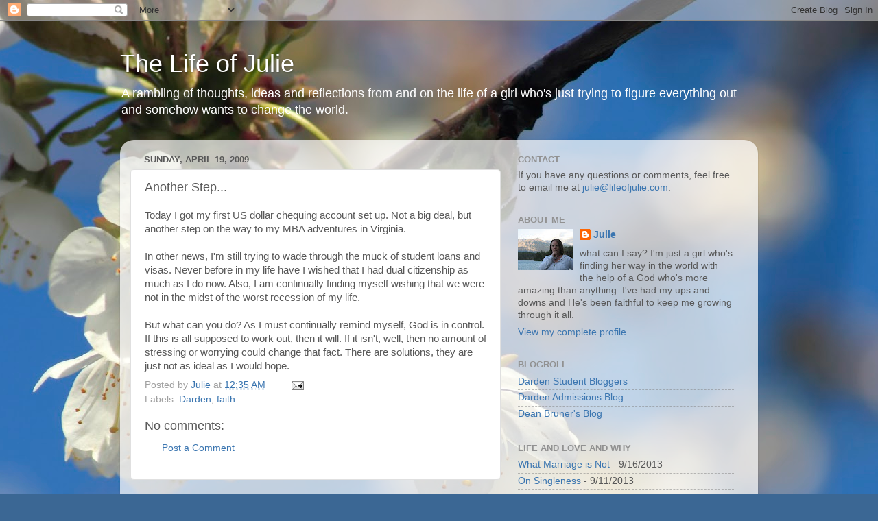

--- FILE ---
content_type: text/html; charset=UTF-8
request_url: http://www.lifeofjulie.com/2009/04/another-step.html
body_size: 13196
content:
<!DOCTYPE html>
<html class='v2' dir='ltr' xmlns='http://www.w3.org/1999/xhtml' xmlns:b='http://www.google.com/2005/gml/b' xmlns:data='http://www.google.com/2005/gml/data' xmlns:expr='http://www.google.com/2005/gml/expr'>
<head>
<link href='https://www.blogger.com/static/v1/widgets/335934321-css_bundle_v2.css' rel='stylesheet' type='text/css'/>
<meta content='IE=EmulateIE7' http-equiv='X-UA-Compatible'/>
<meta content='width=1100' name='viewport'/>
<meta content='text/html; charset=UTF-8' http-equiv='Content-Type'/>
<meta content='blogger' name='generator'/>
<link href='http://www.lifeofjulie.com/favicon.ico' rel='icon' type='image/x-icon'/>
<link href='http://www.lifeofjulie.com/2009/04/another-step.html' rel='canonical'/>
<link rel="alternate" type="application/atom+xml" title="The Life of Julie - Atom" href="http://www.lifeofjulie.com/feeds/posts/default" />
<link rel="alternate" type="application/rss+xml" title="The Life of Julie - RSS" href="http://www.lifeofjulie.com/feeds/posts/default?alt=rss" />
<link rel="service.post" type="application/atom+xml" title="The Life of Julie - Atom" href="https://www.blogger.com/feeds/11070638/posts/default" />

<link rel="alternate" type="application/atom+xml" title="The Life of Julie - Atom" href="http://www.lifeofjulie.com/feeds/8103104388788903226/comments/default" />
<!--Can't find substitution for tag [blog.ieCssRetrofitLinks]-->
<meta content='http://www.lifeofjulie.com/2009/04/another-step.html' property='og:url'/>
<meta content='Another Step...' property='og:title'/>
<meta content='Today I got my first US dollar chequing account set up. Not a big deal, but another step on the way to my MBA adventures in Virginia. In oth...' property='og:description'/>
<title>The Life of Julie: Another Step...</title>
<style id='page-skin-1' type='text/css'><!--
/*-----------------------------------------------
Blogger Template Style
Name:     Picture Window
Designer: Blogger
URL:      www.blogger.com
----------------------------------------------- */
/* Content
----------------------------------------------- */
body {
font: normal normal 15px Arial, Tahoma, Helvetica, FreeSans, sans-serif;
color: #585858;
background: #3b6794 url(http://themes.googleusercontent.com/image?id=1as6nTnFU9lFSX6OOlkvdH-eW8QBY7sPGLwz_BXX57knnzYgIeZdKLkYRIZEz6gxlk3f2) no-repeat fixed top center /* Credit: konradlew (http://www.istockphoto.com/googleimages.php?id=3281280&platform=blogger) */;
}
html body .region-inner {
min-width: 0;
max-width: 100%;
width: auto;
}
.content-outer {
font-size: 90%;
}
a:link {
text-decoration:none;
color: #3a75b0;
}
a:visited {
text-decoration:none;
color: #71a0cf;
}
a:hover {
text-decoration:underline;
color: #42afff;
}
.content-outer {
background: transparent none repeat scroll top left;
-moz-border-radius: 0;
-webkit-border-radius: 0;
-goog-ms-border-radius: 0;
border-radius: 0;
-moz-box-shadow: 0 0 0 rgba(0, 0, 0, .15);
-webkit-box-shadow: 0 0 0 rgba(0, 0, 0, .15);
-goog-ms-box-shadow: 0 0 0 rgba(0, 0, 0, .15);
box-shadow: 0 0 0 rgba(0, 0, 0, .15);
margin: 20px auto;
}
.content-inner {
padding: 0;
}
/* Header
----------------------------------------------- */
.header-outer {
background: transparent none repeat-x scroll top left;
_background-image: none;
color: #ffffff;
-moz-border-radius: 0;
-webkit-border-radius: 0;
-goog-ms-border-radius: 0;
border-radius: 0;
}
.Header img, .Header #header-inner {
-moz-border-radius: 0;
-webkit-border-radius: 0;
-goog-ms-border-radius: 0;
border-radius: 0;
}
.header-inner .Header .titlewrapper,
.header-inner .Header .descriptionwrapper {
padding-left: 0;
padding-right: 0;
}
.Header h1 {
font: normal normal 36px Arial, Tahoma, Helvetica, FreeSans, sans-serif;
text-shadow: 1px 1px 3px rgba(0, 0, 0, 0.3);
}
.Header h1 a {
color: #ffffff;
}
.Header .description {
font-size: 130%;
}
/* Tabs
----------------------------------------------- */
.tabs-inner {
margin: .5em 20px 0;
padding: 0;
}
.tabs-inner .section {
margin: 0;
}
.tabs-inner .widget ul {
padding: 0;
background: transparent none repeat scroll bottom;
-moz-border-radius: 0;
-webkit-border-radius: 0;
-goog-ms-border-radius: 0;
border-radius: 0;
}
.tabs-inner .widget li {
border: none;
}
.tabs-inner .widget li a {
display: inline-block;
padding: .5em 1em;
margin-right: .25em;
color: #ffffff;
font: normal normal 15px Arial, Tahoma, Helvetica, FreeSans, sans-serif;
-moz-border-radius: 10px 10px 0 0;
-webkit-border-top-left-radius: 10px;
-webkit-border-top-right-radius: 10px;
-goog-ms-border-radius: 10px 10px 0 0;
border-radius: 10px 10px 0 0;
background: transparent url(http://www.blogblog.com/1kt/transparent/black50.png) repeat scroll top left;
border-right: 1px solid transparent;
}
.tabs-inner .widget li:first-child a {
padding-left: 1.25em;
-moz-border-radius-topleft: 10px;
-moz-border-radius-bottomleft: 0;
-webkit-border-top-left-radius: 10px;
-webkit-border-bottom-left-radius: 0;
-goog-ms-border-top-left-radius: 10px;
-goog-ms-border-bottom-left-radius: 0;
border-top-left-radius: 10px;
border-bottom-left-radius: 0;
}
.tabs-inner .widget li.selected a,
.tabs-inner .widget li a:hover {
position: relative;
z-index: 1;
background: transparent url(http://www.blogblog.com/1kt/transparent/white80.png) repeat scroll bottom;
color: #336699;
-moz-box-shadow: 0 0 3px rgba(0, 0, 0, .15);
-webkit-box-shadow: 0 0 3px rgba(0, 0, 0, .15);
-goog-ms-box-shadow: 0 0 3px rgba(0, 0, 0, .15);
box-shadow: 0 0 3px rgba(0, 0, 0, .15);
}
/* Headings
----------------------------------------------- */
h2 {
font: bold normal 13px Arial, Tahoma, Helvetica, FreeSans, sans-serif;
text-transform: uppercase;
color: #919191;
margin: .5em 0;
}
/* Main
----------------------------------------------- */
.main-outer {
background: transparent url(http://www.blogblog.com/1kt/transparent/white80.png) repeat scroll top left;
-moz-border-radius: 20px 20px 0 0;
-webkit-border-top-left-radius: 20px;
-webkit-border-top-right-radius: 20px;
-webkit-border-bottom-left-radius: 0;
-webkit-border-bottom-right-radius: 0;
-goog-ms-border-radius: 20px 20px 0 0;
border-radius: 20px 20px 0 0;
-moz-box-shadow: 0 1px 3px rgba(0, 0, 0, .15);
-webkit-box-shadow: 0 1px 3px rgba(0, 0, 0, .15);
-goog-ms-box-shadow: 0 1px 3px rgba(0, 0, 0, .15);
box-shadow: 0 1px 3px rgba(0, 0, 0, .15);
}
.main-inner {
padding: 15px 20px 20px;
}
.main-inner .column-center-inner {
padding: 0 0;
}
.main-inner .column-left-inner {
padding-left: 0;
}
.main-inner .column-right-inner {
padding-right: 0;
}
/* Posts
----------------------------------------------- */
h3.post-title {
margin: 0;
font: normal normal 18px Arial, Tahoma, Helvetica, FreeSans, sans-serif;
}
.comments h4 {
margin: 1em 0 0;
font: normal normal 18px Arial, Tahoma, Helvetica, FreeSans, sans-serif;
}
.date-header span {
color: #585858;
}
.post-outer {
background-color: #ffffff;
border: solid 1px #e0e0e0;
-moz-border-radius: 5px;
-webkit-border-radius: 5px;
border-radius: 5px;
-goog-ms-border-radius: 5px;
padding: 15px 20px;
margin: 0 -20px 20px;
}
.post-body {
line-height: 1.4;
font-size: 110%;
position: relative;
}
.post-header {
margin: 0 0 1.5em;
color: #a0a0a0;
line-height: 1.6;
}
.post-footer {
margin: .5em 0 0;
color: #a0a0a0;
line-height: 1.6;
}
#blog-pager {
font-size: 140%
}
#comments .comment-author {
padding-top: 1.5em;
border-top: dashed 1px #ccc;
border-top: dashed 1px rgba(128, 128, 128, .5);
background-position: 0 1.5em;
}
#comments .comment-author:first-child {
padding-top: 0;
border-top: none;
}
.avatar-image-container {
margin: .2em 0 0;
}
/* Comments
----------------------------------------------- */
.comments .comments-content .icon.blog-author {
background-repeat: no-repeat;
background-image: url([data-uri]);
}
.comments .comments-content .loadmore a {
border-top: 1px solid #42afff;
border-bottom: 1px solid #42afff;
}
.comments .continue {
border-top: 2px solid #42afff;
}
/* Widgets
----------------------------------------------- */
.widget ul, .widget #ArchiveList ul.flat {
padding: 0;
list-style: none;
}
.widget ul li, .widget #ArchiveList ul.flat li {
border-top: dashed 1px #ccc;
border-top: dashed 1px rgba(128, 128, 128, .5);
}
.widget ul li:first-child, .widget #ArchiveList ul.flat li:first-child {
border-top: none;
}
.widget .post-body ul {
list-style: disc;
}
.widget .post-body ul li {
border: none;
}
/* Footer
----------------------------------------------- */
.footer-outer {
color:#d0d0d0;
background: transparent url(http://www.blogblog.com/1kt/transparent/black50.png) repeat scroll top left;
-moz-border-radius: 0 0 20px 20px;
-webkit-border-top-left-radius: 0;
-webkit-border-top-right-radius: 0;
-webkit-border-bottom-left-radius: 20px;
-webkit-border-bottom-right-radius: 20px;
-goog-ms-border-radius: 0 0 20px 20px;
border-radius: 0 0 20px 20px;
-moz-box-shadow: 0 1px 3px rgba(0, 0, 0, .15);
-webkit-box-shadow: 0 1px 3px rgba(0, 0, 0, .15);
-goog-ms-box-shadow: 0 1px 3px rgba(0, 0, 0, .15);
box-shadow: 0 1px 3px rgba(0, 0, 0, .15);
}
.footer-inner {
padding: 10px 20px 20px;
}
.footer-outer a {
color: #a1cfef;
}
.footer-outer a:visited {
color: #81afef;
}
.footer-outer a:hover {
color: #42afff;
}
.footer-outer .widget h2 {
color: #b0b0b0;
}
/* Mobile
----------------------------------------------- */
html body.mobile {
height: auto;
}
html body.mobile {
min-height: 480px;
background-size: 100% auto;
}
.mobile .body-fauxcolumn-outer {
background: transparent none repeat scroll top left;
}
html .mobile .mobile-date-outer, html .mobile .blog-pager {
border-bottom: none;
background: transparent url(http://www.blogblog.com/1kt/transparent/white80.png) repeat scroll top left;
margin-bottom: 10px;
}
.mobile .date-outer {
background: transparent url(http://www.blogblog.com/1kt/transparent/white80.png) repeat scroll top left;
}
.mobile .header-outer, .mobile .main-outer,
.mobile .post-outer, .mobile .footer-outer {
-moz-border-radius: 0;
-webkit-border-radius: 0;
-goog-ms-border-radius: 0;
border-radius: 0;
}
.mobile .content-outer,
.mobile .main-outer,
.mobile .post-outer {
background: inherit;
border: none;
}
.mobile .content-outer {
font-size: 100%;
}
.mobile-link-button {
background-color: #3a75b0;
}
.mobile-link-button a:link, .mobile-link-button a:visited {
color: #ffffff;
}
.mobile-index-contents {
color: #585858;
}
.mobile .tabs-inner .PageList .widget-content {
background: transparent url(http://www.blogblog.com/1kt/transparent/white80.png) repeat scroll bottom;
color: #336699;
}
.mobile .tabs-inner .PageList .widget-content .pagelist-arrow {
border-left: 1px solid transparent;
}

--></style>
<style id='template-skin-1' type='text/css'><!--
body {
min-width: 930px;
}
.content-outer, .content-fauxcolumn-outer, .region-inner {
min-width: 930px;
max-width: 930px;
_width: 930px;
}
.main-inner .columns {
padding-left: 0;
padding-right: 360px;
}
.main-inner .fauxcolumn-center-outer {
left: 0;
right: 360px;
/* IE6 does not respect left and right together */
_width: expression(this.parentNode.offsetWidth -
parseInt("0") -
parseInt("360px") + 'px');
}
.main-inner .fauxcolumn-left-outer {
width: 0;
}
.main-inner .fauxcolumn-right-outer {
width: 360px;
}
.main-inner .column-left-outer {
width: 0;
right: 100%;
margin-left: -0;
}
.main-inner .column-right-outer {
width: 360px;
margin-right: -360px;
}
#layout {
min-width: 0;
}
#layout .content-outer {
min-width: 0;
width: 800px;
}
#layout .region-inner {
min-width: 0;
width: auto;
}
--></style>
<script type='text/javascript'>

  var _gaq = _gaq || [];
  _gaq.push(['_setAccount', 'UA-12380513-3']);
  _gaq.push(['_trackPageview']);

  (function() {
    var ga = document.createElement('script'); ga.type = 'text/javascript'; ga.async = true;
    ga.src = ('https:' == document.location.protocol ? 'https://ssl' : 'http://www') + '.google-analytics.com/ga.js';
    var s = document.getElementsByTagName('script')[0]; s.parentNode.insertBefore(ga, s);
  })();

</script>
<link href='https://www.blogger.com/dyn-css/authorization.css?targetBlogID=11070638&amp;zx=a8b38fc5-32d8-418f-93e6-0dda6796405d' media='none' onload='if(media!=&#39;all&#39;)media=&#39;all&#39;' rel='stylesheet'/><noscript><link href='https://www.blogger.com/dyn-css/authorization.css?targetBlogID=11070638&amp;zx=a8b38fc5-32d8-418f-93e6-0dda6796405d' rel='stylesheet'/></noscript>
<meta name='google-adsense-platform-account' content='ca-host-pub-1556223355139109'/>
<meta name='google-adsense-platform-domain' content='blogspot.com'/>

</head>
<body class='loading variant-open'>
<div class='navbar section' id='navbar'><div class='widget Navbar' data-version='1' id='Navbar1'><script type="text/javascript">
    function setAttributeOnload(object, attribute, val) {
      if(window.addEventListener) {
        window.addEventListener('load',
          function(){ object[attribute] = val; }, false);
      } else {
        window.attachEvent('onload', function(){ object[attribute] = val; });
      }
    }
  </script>
<div id="navbar-iframe-container"></div>
<script type="text/javascript" src="https://apis.google.com/js/platform.js"></script>
<script type="text/javascript">
      gapi.load("gapi.iframes:gapi.iframes.style.bubble", function() {
        if (gapi.iframes && gapi.iframes.getContext) {
          gapi.iframes.getContext().openChild({
              url: 'https://www.blogger.com/navbar/11070638?po\x3d8103104388788903226\x26origin\x3dhttp://www.lifeofjulie.com',
              where: document.getElementById("navbar-iframe-container"),
              id: "navbar-iframe"
          });
        }
      });
    </script><script type="text/javascript">
(function() {
var script = document.createElement('script');
script.type = 'text/javascript';
script.src = '//pagead2.googlesyndication.com/pagead/js/google_top_exp.js';
var head = document.getElementsByTagName('head')[0];
if (head) {
head.appendChild(script);
}})();
</script>
</div></div>
<div class='body-fauxcolumns'>
<div class='fauxcolumn-outer body-fauxcolumn-outer'>
<div class='cap-top'>
<div class='cap-left'></div>
<div class='cap-right'></div>
</div>
<div class='fauxborder-left'>
<div class='fauxborder-right'></div>
<div class='fauxcolumn-inner'>
</div>
</div>
<div class='cap-bottom'>
<div class='cap-left'></div>
<div class='cap-right'></div>
</div>
</div>
</div>
<div class='content'>
<div class='content-fauxcolumns'>
<div class='fauxcolumn-outer content-fauxcolumn-outer'>
<div class='cap-top'>
<div class='cap-left'></div>
<div class='cap-right'></div>
</div>
<div class='fauxborder-left'>
<div class='fauxborder-right'></div>
<div class='fauxcolumn-inner'>
</div>
</div>
<div class='cap-bottom'>
<div class='cap-left'></div>
<div class='cap-right'></div>
</div>
</div>
</div>
<div class='content-outer'>
<div class='content-cap-top cap-top'>
<div class='cap-left'></div>
<div class='cap-right'></div>
</div>
<div class='fauxborder-left content-fauxborder-left'>
<div class='fauxborder-right content-fauxborder-right'></div>
<div class='content-inner'>
<header>
<div class='header-outer'>
<div class='header-cap-top cap-top'>
<div class='cap-left'></div>
<div class='cap-right'></div>
</div>
<div class='fauxborder-left header-fauxborder-left'>
<div class='fauxborder-right header-fauxborder-right'></div>
<div class='region-inner header-inner'>
<div class='header section' id='header'><div class='widget Header' data-version='1' id='Header1'>
<div id='header-inner'>
<div class='titlewrapper'>
<h1 class='title'>
<a href='http://www.lifeofjulie.com/'>
The Life of Julie
</a>
</h1>
</div>
<div class='descriptionwrapper'>
<p class='description'><span>A rambling of thoughts, ideas and reflections from and on the life of a girl who's just trying to figure everything out and somehow wants to change the world.</span></p>
</div>
</div>
</div></div>
</div>
</div>
<div class='header-cap-bottom cap-bottom'>
<div class='cap-left'></div>
<div class='cap-right'></div>
</div>
</div>
</header>
<div class='tabs-outer'>
<div class='tabs-cap-top cap-top'>
<div class='cap-left'></div>
<div class='cap-right'></div>
</div>
<div class='fauxborder-left tabs-fauxborder-left'>
<div class='fauxborder-right tabs-fauxborder-right'></div>
<div class='region-inner tabs-inner'>
<div class='tabs no-items section' id='crosscol'></div>
<div class='tabs no-items section' id='crosscol-overflow'></div>
</div>
</div>
<div class='tabs-cap-bottom cap-bottom'>
<div class='cap-left'></div>
<div class='cap-right'></div>
</div>
</div>
<div class='main-outer'>
<div class='main-cap-top cap-top'>
<div class='cap-left'></div>
<div class='cap-right'></div>
</div>
<div class='fauxborder-left main-fauxborder-left'>
<div class='fauxborder-right main-fauxborder-right'></div>
<div class='region-inner main-inner'>
<div class='columns fauxcolumns'>
<div class='fauxcolumn-outer fauxcolumn-center-outer'>
<div class='cap-top'>
<div class='cap-left'></div>
<div class='cap-right'></div>
</div>
<div class='fauxborder-left'>
<div class='fauxborder-right'></div>
<div class='fauxcolumn-inner'>
</div>
</div>
<div class='cap-bottom'>
<div class='cap-left'></div>
<div class='cap-right'></div>
</div>
</div>
<div class='fauxcolumn-outer fauxcolumn-left-outer'>
<div class='cap-top'>
<div class='cap-left'></div>
<div class='cap-right'></div>
</div>
<div class='fauxborder-left'>
<div class='fauxborder-right'></div>
<div class='fauxcolumn-inner'>
</div>
</div>
<div class='cap-bottom'>
<div class='cap-left'></div>
<div class='cap-right'></div>
</div>
</div>
<div class='fauxcolumn-outer fauxcolumn-right-outer'>
<div class='cap-top'>
<div class='cap-left'></div>
<div class='cap-right'></div>
</div>
<div class='fauxborder-left'>
<div class='fauxborder-right'></div>
<div class='fauxcolumn-inner'>
</div>
</div>
<div class='cap-bottom'>
<div class='cap-left'></div>
<div class='cap-right'></div>
</div>
</div>
<!-- corrects IE6 width calculation -->
<div class='columns-inner'>
<div class='column-center-outer'>
<div class='column-center-inner'>
<div class='main section' id='main'><div class='widget Blog' data-version='1' id='Blog1'>
<div class='blog-posts hfeed'>

          <div class="date-outer">
        
<h2 class='date-header'><span>Sunday, April 19, 2009</span></h2>

          <div class="date-posts">
        
<div class='post-outer'>
<div class='post hentry uncustomized-post-template' itemprop='blogPost' itemscope='itemscope' itemtype='http://schema.org/BlogPosting'>
<meta content='11070638' itemprop='blogId'/>
<meta content='8103104388788903226' itemprop='postId'/>
<a name='8103104388788903226'></a>
<h3 class='post-title entry-title' itemprop='name'>
Another Step...
</h3>
<div class='post-header'>
<div class='post-header-line-1'></div>
</div>
<div class='post-body entry-content' id='post-body-8103104388788903226' itemprop='description articleBody'>
Today I got my first US dollar chequing account set up. Not a big deal, but another step on the way to my MBA adventures in Virginia.<br /><br />In other news, I'm still trying to wade through the muck of student loans and visas. Never before in my life have I wished that I had dual citizenship as much as I do now. Also, I am continually finding myself wishing that we were not in the midst of the worst recession of my life.<br /><br />But what can you do? As I must continually remind myself, God is in control. If this is all supposed to work out, then it will. If it isn't, well, then no amount of stressing or worrying could change that fact. There are solutions, they are just not as ideal as I would hope.
<div style='clear: both;'></div>
</div>
<div class='post-footer'>
<div class='post-footer-line post-footer-line-1'>
<span class='post-author vcard'>
Posted by
<span class='fn' itemprop='author' itemscope='itemscope' itemtype='http://schema.org/Person'>
<meta content='https://www.blogger.com/profile/02313121244109624483' itemprop='url'/>
<a class='g-profile' href='https://www.blogger.com/profile/02313121244109624483' rel='author' title='author profile'>
<span itemprop='name'>Julie</span>
</a>
</span>
</span>
<span class='post-timestamp'>
at
<meta content='http://www.lifeofjulie.com/2009/04/another-step.html' itemprop='url'/>
<a class='timestamp-link' href='http://www.lifeofjulie.com/2009/04/another-step.html' rel='bookmark' title='permanent link'><abbr class='published' itemprop='datePublished' title='2009-04-19T00:35:00-06:00'>12:35 AM</abbr></a>
</span>
<span class='post-comment-link'>
</span>
<span class='post-icons'>
<span class='item-action'>
<a href='https://www.blogger.com/email-post/11070638/8103104388788903226' title='Email Post'>
<img alt='' class='icon-action' height='13' src='https://resources.blogblog.com/img/icon18_email.gif' width='18'/>
</a>
</span>
<span class='item-control blog-admin pid-758783823'>
<a href='https://www.blogger.com/post-edit.g?blogID=11070638&postID=8103104388788903226&from=pencil' title='Edit Post'>
<img alt='' class='icon-action' height='18' src='https://resources.blogblog.com/img/icon18_edit_allbkg.gif' width='18'/>
</a>
</span>
</span>
<div class='post-share-buttons goog-inline-block'>
</div>
</div>
<div class='post-footer-line post-footer-line-2'>
<span class='post-labels'>
Labels:
<a href='http://www.lifeofjulie.com/search/label/Darden' rel='tag'>Darden</a>,
<a href='http://www.lifeofjulie.com/search/label/faith' rel='tag'>faith</a>
</span>
</div>
<div class='post-footer-line post-footer-line-3'>
<span class='post-location'>
</span>
</div>
</div>
</div>
<div class='comments' id='comments'>
<a name='comments'></a>
<h4>No comments:</h4>
<div id='Blog1_comments-block-wrapper'>
<dl class='avatar-comment-indent' id='comments-block'>
</dl>
</div>
<p class='comment-footer'>
<a href='https://www.blogger.com/comment/fullpage/post/11070638/8103104388788903226' onclick=''>Post a Comment</a>
</p>
</div>
</div>

        </div></div>
      
</div>
<div class='blog-pager' id='blog-pager'>
<span id='blog-pager-newer-link'>
<a class='blog-pager-newer-link' href='http://www.lifeofjulie.com/2009/04/leaving.html' id='Blog1_blog-pager-newer-link' title='Newer Post'>Newer Post</a>
</span>
<span id='blog-pager-older-link'>
<a class='blog-pager-older-link' href='http://www.lifeofjulie.com/2009/04/spring-has-finally-sprung.html' id='Blog1_blog-pager-older-link' title='Older Post'>Older Post</a>
</span>
<a class='home-link' href='http://www.lifeofjulie.com/'>Home</a>
</div>
<div class='clear'></div>
<div class='post-feeds'>
<div class='feed-links'>
Subscribe to:
<a class='feed-link' href='http://www.lifeofjulie.com/feeds/8103104388788903226/comments/default' target='_blank' type='application/atom+xml'>Post Comments (Atom)</a>
</div>
</div>
</div></div>
</div>
</div>
<div class='column-left-outer'>
<div class='column-left-inner'>
<aside>
</aside>
</div>
</div>
<div class='column-right-outer'>
<div class='column-right-inner'>
<aside>
<div class='sidebar section' id='sidebar-right-1'><div class='widget HTML' data-version='1' id='HTML3'>
<h2 class='title'>Contact</h2>
<div class='widget-content'>
If you have any questions or comments, feel free to email me at <a href="mailto:julie@lifeofjulie.com">julie@lifeofjulie.com</a>.
</div>
<div class='clear'></div>
</div><div class='widget Profile' data-version='1' id='Profile1'>
<h2>About Me</h2>
<div class='widget-content'>
<a href='https://www.blogger.com/profile/02313121244109624483'><img alt='My photo' class='profile-img' height='60' src='//1.bp.blogspot.com/_VKneSqC6Xdk/SpBY_6_PGUI/AAAAAAAAAE0/IlDINx9iDsk/S220-s80/Jasper+053.JPG' width='80'/></a>
<dl class='profile-datablock'>
<dt class='profile-data'>
<a class='profile-name-link g-profile' href='https://www.blogger.com/profile/02313121244109624483' rel='author' style='background-image: url(//www.blogger.com/img/logo-16.png);'>
Julie
</a>
</dt>
<dd class='profile-textblock'>what can I say?  I'm just a girl who's finding her way in the world with the help of a God who's more amazing than anything.  I've had my ups and downs and He's been faithful to keep me growing through it all.</dd>
</dl>
<a class='profile-link' href='https://www.blogger.com/profile/02313121244109624483' rel='author'>View my complete profile</a>
<div class='clear'></div>
</div>
</div><div class='widget LinkList' data-version='1' id='LinkList2'>
<h2>Blogroll</h2>
<div class='widget-content'>
<ul>
<li><a href='http://www.darden.virginia.edu/html/DardenBlogger.aspx?menu_id=633&styleid=2'>Darden Student Bloggers</a></li>
<li><a href='http://blogs.darden.virginia.edu/admissions/'>Darden Admissions Blog</a></li>
<li><a href='http://www.darden.virginia.edu/html/DeansBlog.aspx'>Dean Bruner's Blog</a></li>
</ul>
<div class='clear'></div>
</div>
</div><div class='widget Feed' data-version='1' id='Feed1'>
<h2>Life and Love and Why</h2>
<div class='widget-content' id='Feed1_feedItemListDisplay'>
<span style='filter: alpha(25); opacity: 0.25;'>
<a href='http://www.lifeandloveandwhy.com/feeds/posts/default'>Loading...</a>
</span>
</div>
<div class='clear'></div>
</div><div class='widget TextList' data-version='1' id='TextList1'>
<h2>Bucket List</h2>
<div class='widget-content'>
<ul>
<li>See U2 in concert - Check!</li>
<li>Visit all the Canadian provinces and territories (See below for progress)</li>
<li>Visit all 50 States (See below for progress)</li>
<li>See an opera at the Sydney Opera House</li>
<li>Walk along the Great Wall of China - Check!</li>
<li>Get my MBA - Check!</li>
<li>Work in London</li>
<li>Go skydiving</li>
<li>Ride a Camel to the Pyramids</li>
<li>Walk up the Eiffel Tower - Check!</li>
<li>Take a "self-portrait" with the Mona Lisa - Check!</li>
<li>Visit the Colosseum</li>
<li>Ride a Gondola in Venice</li>
<li>Run a half-marathon - Check!</li>
<li>Sing in Handel's "Messiah"</li>
</ul>
<div class='clear'></div>
</div>
</div><div class='widget TextList' data-version='1' id='TextList4'>
<h2>3 New Places in 2012</h2>
<div class='widget-content'>
<ul>
<li>1. Newport, RI</li>
<li>2. Portland, ME</li>
<li>3. Burlington, VT</li>
</ul>
<div class='clear'></div>
</div>
</div><div class='widget LinkList' data-version='1' id='LinkList1'>
<h2>Links</h2>
<div class='widget-content'>
<ul>
<li><a href='http://www.twitter.com/julie_busby'>Twitter</a></li>
<li><a href='http://www.darden.virginia.edu/'>Darden</a></li>
<li><a href='http://www.switchfoot.com/'>Switchfoot!</a></li>
</ul>
<div class='clear'></div>
</div>
</div><div class='widget Label' data-version='1' id='Label1'>
<h2>Labels</h2>
<div class='widget-content cloud-label-widget-content'>
<span class='label-size label-size-1'>
<a dir='ltr' href='http://www.lifeofjulie.com/search/label/Africa'>Africa</a>
</span>
<span class='label-size label-size-3'>
<a dir='ltr' href='http://www.lifeofjulie.com/search/label/ambitions'>ambitions</a>
</span>
<span class='label-size label-size-1'>
<a dir='ltr' href='http://www.lifeofjulie.com/search/label/Barcelona'>Barcelona</a>
</span>
<span class='label-size label-size-3'>
<a dir='ltr' href='http://www.lifeofjulie.com/search/label/blogging'>blogging</a>
</span>
<span class='label-size label-size-1'>
<a dir='ltr' href='http://www.lifeofjulie.com/search/label/books'>books</a>
</span>
<span class='label-size label-size-2'>
<a dir='ltr' href='http://www.lifeofjulie.com/search/label/bucket%20list'>bucket list</a>
</span>
<span class='label-size label-size-1'>
<a dir='ltr' href='http://www.lifeofjulie.com/search/label/business'>business</a>
</span>
<span class='label-size label-size-1'>
<a dir='ltr' href='http://www.lifeofjulie.com/search/label/can%27t%20sleep'>can&#39;t sleep</a>
</span>
<span class='label-size label-size-3'>
<a dir='ltr' href='http://www.lifeofjulie.com/search/label/Canada'>Canada</a>
</span>
<span class='label-size label-size-2'>
<a dir='ltr' href='http://www.lifeofjulie.com/search/label/career'>career</a>
</span>
<span class='label-size label-size-3'>
<a dir='ltr' href='http://www.lifeofjulie.com/search/label/Charlottesville'>Charlottesville</a>
</span>
<span class='label-size label-size-2'>
<a dir='ltr' href='http://www.lifeofjulie.com/search/label/China'>China</a>
</span>
<span class='label-size label-size-2'>
<a dir='ltr' href='http://www.lifeofjulie.com/search/label/Christmas'>Christmas</a>
</span>
<span class='label-size label-size-1'>
<a dir='ltr' href='http://www.lifeofjulie.com/search/label/church'>church</a>
</span>
<span class='label-size label-size-1'>
<a dir='ltr' href='http://www.lifeofjulie.com/search/label/cold%20call'>cold call</a>
</span>
<span class='label-size label-size-2'>
<a dir='ltr' href='http://www.lifeofjulie.com/search/label/community'>community</a>
</span>
<span class='label-size label-size-2'>
<a dir='ltr' href='http://www.lifeofjulie.com/search/label/consulting'>consulting</a>
</span>
<span class='label-size label-size-2'>
<a dir='ltr' href='http://www.lifeofjulie.com/search/label/corporate%20social%20responsibility'>corporate social responsibility</a>
</span>
<span class='label-size label-size-1'>
<a dir='ltr' href='http://www.lifeofjulie.com/search/label/creative%20capitalism'>creative capitalism</a>
</span>
<span class='label-size label-size-5'>
<a dir='ltr' href='http://www.lifeofjulie.com/search/label/Darden'>Darden</a>
</span>
<span class='label-size label-size-1'>
<a dir='ltr' href='http://www.lifeofjulie.com/search/label/dating'>dating</a>
</span>
<span class='label-size label-size-1'>
<a dir='ltr' href='http://www.lifeofjulie.com/search/label/Detroit'>Detroit</a>
</span>
<span class='label-size label-size-1'>
<a dir='ltr' href='http://www.lifeofjulie.com/search/label/dreams'>dreams</a>
</span>
<span class='label-size label-size-2'>
<a dir='ltr' href='http://www.lifeofjulie.com/search/label/Edinburgh'>Edinburgh</a>
</span>
<span class='label-size label-size-2'>
<a dir='ltr' href='http://www.lifeofjulie.com/search/label/Edmonton'>Edmonton</a>
</span>
<span class='label-size label-size-1'>
<a dir='ltr' href='http://www.lifeofjulie.com/search/label/England'>England</a>
</span>
<span class='label-size label-size-1'>
<a dir='ltr' href='http://www.lifeofjulie.com/search/label/failure'>failure</a>
</span>
<span class='label-size label-size-3'>
<a dir='ltr' href='http://www.lifeofjulie.com/search/label/faith'>faith</a>
</span>
<span class='label-size label-size-2'>
<a dir='ltr' href='http://www.lifeofjulie.com/search/label/fall'>fall</a>
</span>
<span class='label-size label-size-3'>
<a dir='ltr' href='http://www.lifeofjulie.com/search/label/family'>family</a>
</span>
<span class='label-size label-size-1'>
<a dir='ltr' href='http://www.lifeofjulie.com/search/label/fashion'>fashion</a>
</span>
<span class='label-size label-size-1'>
<a dir='ltr' href='http://www.lifeofjulie.com/search/label/fathers'>fathers</a>
</span>
<span class='label-size label-size-1'>
<a dir='ltr' href='http://www.lifeofjulie.com/search/label/fitness'>fitness</a>
</span>
<span class='label-size label-size-1'>
<a dir='ltr' href='http://www.lifeofjulie.com/search/label/Follies'>Follies</a>
</span>
<span class='label-size label-size-1'>
<a dir='ltr' href='http://www.lifeofjulie.com/search/label/food'>food</a>
</span>
<span class='label-size label-size-1'>
<a dir='ltr' href='http://www.lifeofjulie.com/search/label/Foxfield'>Foxfield</a>
</span>
<span class='label-size label-size-3'>
<a dir='ltr' href='http://www.lifeofjulie.com/search/label/friends'>friends</a>
</span>
<span class='label-size label-size-1'>
<a dir='ltr' href='http://www.lifeofjulie.com/search/label/gender'>gender</a>
</span>
<span class='label-size label-size-2'>
<a dir='ltr' href='http://www.lifeofjulie.com/search/label/Good%20times'>Good times</a>
</span>
<span class='label-size label-size-3'>
<a dir='ltr' href='http://www.lifeofjulie.com/search/label/goodbyes'>goodbyes</a>
</span>
<span class='label-size label-size-1'>
<a dir='ltr' href='http://www.lifeofjulie.com/search/label/graduation'>graduation</a>
</span>
<span class='label-size label-size-2'>
<a dir='ltr' href='http://www.lifeofjulie.com/search/label/happiness'>happiness</a>
</span>
<span class='label-size label-size-2'>
<a dir='ltr' href='http://www.lifeofjulie.com/search/label/hiking'>hiking</a>
</span>
<span class='label-size label-size-1'>
<a dir='ltr' href='http://www.lifeofjulie.com/search/label/home'>home</a>
</span>
<span class='label-size label-size-2'>
<a dir='ltr' href='http://www.lifeofjulie.com/search/label/Iceland'>Iceland</a>
</span>
<span class='label-size label-size-1'>
<a dir='ltr' href='http://www.lifeofjulie.com/search/label/identity'>identity</a>
</span>
<span class='label-size label-size-1'>
<a dir='ltr' href='http://www.lifeofjulie.com/search/label/immigration'>immigration</a>
</span>
<span class='label-size label-size-1'>
<a dir='ltr' href='http://www.lifeofjulie.com/search/label/information'>information</a>
</span>
<span class='label-size label-size-2'>
<a dir='ltr' href='http://www.lifeofjulie.com/search/label/integrity'>integrity</a>
</span>
<span class='label-size label-size-3'>
<a dir='ltr' href='http://www.lifeofjulie.com/search/label/international%20student'>international student</a>
</span>
<span class='label-size label-size-3'>
<a dir='ltr' href='http://www.lifeofjulie.com/search/label/internship'>internship</a>
</span>
<span class='label-size label-size-1'>
<a dir='ltr' href='http://www.lifeofjulie.com/search/label/Ireland'>Ireland</a>
</span>
<span class='label-size label-size-1'>
<a dir='ltr' href='http://www.lifeofjulie.com/search/label/irene'>irene</a>
</span>
<span class='label-size label-size-1'>
<a dir='ltr' href='http://www.lifeofjulie.com/search/label/Ivy%20Gardens'>Ivy Gardens</a>
</span>
<span class='label-size label-size-1'>
<a dir='ltr' href='http://www.lifeofjulie.com/search/label/jet%20lag'>jet lag</a>
</span>
<span class='label-size label-size-2'>
<a dir='ltr' href='http://www.lifeofjulie.com/search/label/job%20search'>job search</a>
</span>
<span class='label-size label-size-1'>
<a dir='ltr' href='http://www.lifeofjulie.com/search/label/JumpStart'>JumpStart</a>
</span>
<span class='label-size label-size-2'>
<a dir='ltr' href='http://www.lifeofjulie.com/search/label/Kindle'>Kindle</a>
</span>
<span class='label-size label-size-1'>
<a dir='ltr' href='http://www.lifeofjulie.com/search/label/knowledge'>knowledge</a>
</span>
<span class='label-size label-size-1'>
<a dir='ltr' href='http://www.lifeofjulie.com/search/label/leadership'>leadership</a>
</span>
<span class='label-size label-size-1'>
<a dir='ltr' href='http://www.lifeofjulie.com/search/label/leaving'>leaving</a>
</span>
<span class='label-size label-size-1'>
<a dir='ltr' href='http://www.lifeofjulie.com/search/label/local%20food%20movement'>local food movement</a>
</span>
<span class='label-size label-size-2'>
<a dir='ltr' href='http://www.lifeofjulie.com/search/label/London'>London</a>
</span>
<span class='label-size label-size-1'>
<a dir='ltr' href='http://www.lifeofjulie.com/search/label/love'>love</a>
</span>
<span class='label-size label-size-1'>
<a dir='ltr' href='http://www.lifeofjulie.com/search/label/materialism'>materialism</a>
</span>
<span class='label-size label-size-2'>
<a dir='ltr' href='http://www.lifeofjulie.com/search/label/MBA%20applications'>MBA applications</a>
</span>
<span class='label-size label-size-2'>
<a dir='ltr' href='http://www.lifeofjulie.com/search/label/memories'>memories</a>
</span>
<span class='label-size label-size-1'>
<a dir='ltr' href='http://www.lifeofjulie.com/search/label/mothers'>mothers</a>
</span>
<span class='label-size label-size-2'>
<a dir='ltr' href='http://www.lifeofjulie.com/search/label/moving'>moving</a>
</span>
<span class='label-size label-size-1'>
<a dir='ltr' href='http://www.lifeofjulie.com/search/label/nature'>nature</a>
</span>
<span class='label-size label-size-2'>
<a dir='ltr' href='http://www.lifeofjulie.com/search/label/networking'>networking</a>
</span>
<span class='label-size label-size-3'>
<a dir='ltr' href='http://www.lifeofjulie.com/search/label/new%20year'>new year</a>
</span>
<span class='label-size label-size-2'>
<a dir='ltr' href='http://www.lifeofjulie.com/search/label/New%20York%20City'>New York City</a>
</span>
<span class='label-size label-size-1'>
<a dir='ltr' href='http://www.lifeofjulie.com/search/label/nostalgia'>nostalgia</a>
</span>
<span class='label-size label-size-1'>
<a dir='ltr' href='http://www.lifeofjulie.com/search/label/Omnivore%27s%20Dilemma'>Omnivore&#39;s Dilemma</a>
</span>
<span class='label-size label-size-1'>
<a dir='ltr' href='http://www.lifeofjulie.com/search/label/organic'>organic</a>
</span>
<span class='label-size label-size-1'>
<a dir='ltr' href='http://www.lifeofjulie.com/search/label/orientation'>orientation</a>
</span>
<span class='label-size label-size-1'>
<a dir='ltr' href='http://www.lifeofjulie.com/search/label/parents'>parents</a>
</span>
<span class='label-size label-size-2'>
<a dir='ltr' href='http://www.lifeofjulie.com/search/label/photography'>photography</a>
</span>
<span class='label-size label-size-2'>
<a dir='ltr' href='http://www.lifeofjulie.com/search/label/procrastination'>procrastination</a>
</span>
<span class='label-size label-size-2'>
<a dir='ltr' href='http://www.lifeofjulie.com/search/label/rant'>rant</a>
</span>
<span class='label-size label-size-2'>
<a dir='ltr' href='http://www.lifeofjulie.com/search/label/recruiting'>recruiting</a>
</span>
<span class='label-size label-size-3'>
<a dir='ltr' href='http://www.lifeofjulie.com/search/label/reflections'>reflections</a>
</span>
<span class='label-size label-size-1'>
<a dir='ltr' href='http://www.lifeofjulie.com/search/label/relationships'>relationships</a>
</span>
<span class='label-size label-size-2'>
<a dir='ltr' href='http://www.lifeofjulie.com/search/label/Relay%20Foods'>Relay Foods</a>
</span>
<span class='label-size label-size-1'>
<a dir='ltr' href='http://www.lifeofjulie.com/search/label/religion'>religion</a>
</span>
<span class='label-size label-size-1'>
<a dir='ltr' href='http://www.lifeofjulie.com/search/label/rest'>rest</a>
</span>
<span class='label-size label-size-3'>
<a dir='ltr' href='http://www.lifeofjulie.com/search/label/road%20trips'>road trips</a>
</span>
<span class='label-size label-size-1'>
<a dir='ltr' href='http://www.lifeofjulie.com/search/label/roses'>roses</a>
</span>
<span class='label-size label-size-2'>
<a dir='ltr' href='http://www.lifeofjulie.com/search/label/running'>running</a>
</span>
<span class='label-size label-size-3'>
<a dir='ltr' href='http://www.lifeofjulie.com/search/label/school'>school</a>
</span>
<span class='label-size label-size-2'>
<a dir='ltr' href='http://www.lifeofjulie.com/search/label/Scotland'>Scotland</a>
</span>
<span class='label-size label-size-1'>
<a dir='ltr' href='http://www.lifeofjulie.com/search/label/scottish%20highlands'>scottish highlands</a>
</span>
<span class='label-size label-size-1'>
<a dir='ltr' href='http://www.lifeofjulie.com/search/label/second%20year'>second year</a>
</span>
<span class='label-size label-size-1'>
<a dir='ltr' href='http://www.lifeofjulie.com/search/label/Section%20B'>Section B</a>
</span>
<span class='label-size label-size-1'>
<a dir='ltr' href='http://www.lifeofjulie.com/search/label/shoes'>shoes</a>
</span>
<span class='label-size label-size-2'>
<a dir='ltr' href='http://www.lifeofjulie.com/search/label/snow'>snow</a>
</span>
<span class='label-size label-size-3'>
<a dir='ltr' href='http://www.lifeofjulie.com/search/label/social%20justice'>social justice</a>
</span>
<span class='label-size label-size-2'>
<a dir='ltr' href='http://www.lifeofjulie.com/search/label/social%20sector'>social sector</a>
</span>
<span class='label-size label-size-1'>
<a dir='ltr' href='http://www.lifeofjulie.com/search/label/spring'>spring</a>
</span>
<span class='label-size label-size-1'>
<a dir='ltr' href='http://www.lifeofjulie.com/search/label/strategy'>strategy</a>
</span>
<span class='label-size label-size-1'>
<a dir='ltr' href='http://www.lifeofjulie.com/search/label/success'>success</a>
</span>
<span class='label-size label-size-2'>
<a dir='ltr' href='http://www.lifeofjulie.com/search/label/sunset'>sunset</a>
</span>
<span class='label-size label-size-2'>
<a dir='ltr' href='http://www.lifeofjulie.com/search/label/surrender'>surrender</a>
</span>
<span class='label-size label-size-1'>
<a dir='ltr' href='http://www.lifeofjulie.com/search/label/switchfoot'>switchfoot</a>
</span>
<span class='label-size label-size-1'>
<a dir='ltr' href='http://www.lifeofjulie.com/search/label/technology'>technology</a>
</span>
<span class='label-size label-size-3'>
<a dir='ltr' href='http://www.lifeofjulie.com/search/label/thoughts'>thoughts</a>
</span>
<span class='label-size label-size-2'>
<a dir='ltr' href='http://www.lifeofjulie.com/search/label/time'>time</a>
</span>
<span class='label-size label-size-4'>
<a dir='ltr' href='http://www.lifeofjulie.com/search/label/travel'>travel</a>
</span>
<span class='label-size label-size-1'>
<a dir='ltr' href='http://www.lifeofjulie.com/search/label/U2'>U2</a>
</span>
<span class='label-size label-size-2'>
<a dir='ltr' href='http://www.lifeofjulie.com/search/label/Virginia'>Virginia</a>
</span>
<span class='label-size label-size-2'>
<a dir='ltr' href='http://www.lifeofjulie.com/search/label/Virtual%20Coach'>Virtual Coach</a>
</span>
<span class='label-size label-size-1'>
<a dir='ltr' href='http://www.lifeofjulie.com/search/label/waiting'>waiting</a>
</span>
<span class='label-size label-size-1'>
<a dir='ltr' href='http://www.lifeofjulie.com/search/label/Wales'>Wales</a>
</span>
<span class='label-size label-size-2'>
<a dir='ltr' href='http://www.lifeofjulie.com/search/label/weather'>weather</a>
</span>
<span class='label-size label-size-2'>
<a dir='ltr' href='http://www.lifeofjulie.com/search/label/work'>work</a>
</span>
<div class='clear'></div>
</div>
</div><div class='widget HTML' data-version='1' id='HTML2'>
<h2 class='title'>Beat the GMAT</h2>
<div class='widget-content'>
<div style="text-align:center;width:180px;margin:0px auto;"><a href="http://www.beatthegmat.com"><img alt="GMAT Practice Tests" src="http://static.blog.beatthegmat.com/mba/files/2010/04/btg-badge-180.png" /></a><br /><span style="font-size:9px"><a href="http://www.beatthegmat.com">GMAT Practice Tests</a> | <a href="http://www.beatthegmat.com/mba/blogs/network" >Add your site</a></span></div>
</div>
<div class='clear'></div>
</div></div>
<table border='0' cellpadding='0' cellspacing='0' class='section-columns columns-2'>
<tbody>
<tr>
<td class='first columns-cell'>
<div class='sidebar section' id='sidebar-right-2-1'><div class='widget TextList' data-version='1' id='TextList3'>
<h2>Provinces Visited</h2>
<div class='widget-content'>
<ul>
<li>British Columbia - Check!</li>
<li>Alberta - Check! (Lived there)</li>
<li>Saskatchewan - Check! (Lived there)</li>
<li>Manitoba - Check! (Lived there)</li>
<li>Ontario - Check!</li>
<li>Quebec - Check!</li>
<li>Prince Edward Island - Check!</li>
<li>Nova Scotia</li>
<li>New Brunswick - Check!</li>
<li>Newfoundland</li>
</ul>
<div class='clear'></div>
</div>
</div><div class='widget BlogArchive' data-version='1' id='BlogArchive1'>
<h2>Blog Archive</h2>
<div class='widget-content'>
<div id='ArchiveList'>
<div id='BlogArchive1_ArchiveList'>
<ul class='hierarchy'>
<li class='archivedate collapsed'>
<a class='toggle' href='javascript:void(0)'>
<span class='zippy'>

        &#9658;&#160;
      
</span>
</a>
<a class='post-count-link' href='http://www.lifeofjulie.com/2018/'>
2018
</a>
<span class='post-count' dir='ltr'>(2)</span>
<ul class='hierarchy'>
<li class='archivedate collapsed'>
<a class='toggle' href='javascript:void(0)'>
<span class='zippy'>

        &#9658;&#160;
      
</span>
</a>
<a class='post-count-link' href='http://www.lifeofjulie.com/2018/09/'>
September
</a>
<span class='post-count' dir='ltr'>(1)</span>
</li>
</ul>
<ul class='hierarchy'>
<li class='archivedate collapsed'>
<a class='toggle' href='javascript:void(0)'>
<span class='zippy'>

        &#9658;&#160;
      
</span>
</a>
<a class='post-count-link' href='http://www.lifeofjulie.com/2018/02/'>
February
</a>
<span class='post-count' dir='ltr'>(1)</span>
</li>
</ul>
</li>
</ul>
<ul class='hierarchy'>
<li class='archivedate collapsed'>
<a class='toggle' href='javascript:void(0)'>
<span class='zippy'>

        &#9658;&#160;
      
</span>
</a>
<a class='post-count-link' href='http://www.lifeofjulie.com/2016/'>
2016
</a>
<span class='post-count' dir='ltr'>(2)</span>
<ul class='hierarchy'>
<li class='archivedate collapsed'>
<a class='toggle' href='javascript:void(0)'>
<span class='zippy'>

        &#9658;&#160;
      
</span>
</a>
<a class='post-count-link' href='http://www.lifeofjulie.com/2016/03/'>
March
</a>
<span class='post-count' dir='ltr'>(1)</span>
</li>
</ul>
<ul class='hierarchy'>
<li class='archivedate collapsed'>
<a class='toggle' href='javascript:void(0)'>
<span class='zippy'>

        &#9658;&#160;
      
</span>
</a>
<a class='post-count-link' href='http://www.lifeofjulie.com/2016/02/'>
February
</a>
<span class='post-count' dir='ltr'>(1)</span>
</li>
</ul>
</li>
</ul>
<ul class='hierarchy'>
<li class='archivedate collapsed'>
<a class='toggle' href='javascript:void(0)'>
<span class='zippy'>

        &#9658;&#160;
      
</span>
</a>
<a class='post-count-link' href='http://www.lifeofjulie.com/2012/'>
2012
</a>
<span class='post-count' dir='ltr'>(2)</span>
<ul class='hierarchy'>
<li class='archivedate collapsed'>
<a class='toggle' href='javascript:void(0)'>
<span class='zippy'>

        &#9658;&#160;
      
</span>
</a>
<a class='post-count-link' href='http://www.lifeofjulie.com/2012/05/'>
May
</a>
<span class='post-count' dir='ltr'>(2)</span>
</li>
</ul>
</li>
</ul>
<ul class='hierarchy'>
<li class='archivedate collapsed'>
<a class='toggle' href='javascript:void(0)'>
<span class='zippy'>

        &#9658;&#160;
      
</span>
</a>
<a class='post-count-link' href='http://www.lifeofjulie.com/2011/'>
2011
</a>
<span class='post-count' dir='ltr'>(42)</span>
<ul class='hierarchy'>
<li class='archivedate collapsed'>
<a class='toggle' href='javascript:void(0)'>
<span class='zippy'>

        &#9658;&#160;
      
</span>
</a>
<a class='post-count-link' href='http://www.lifeofjulie.com/2011/12/'>
December
</a>
<span class='post-count' dir='ltr'>(1)</span>
</li>
</ul>
<ul class='hierarchy'>
<li class='archivedate collapsed'>
<a class='toggle' href='javascript:void(0)'>
<span class='zippy'>

        &#9658;&#160;
      
</span>
</a>
<a class='post-count-link' href='http://www.lifeofjulie.com/2011/11/'>
November
</a>
<span class='post-count' dir='ltr'>(1)</span>
</li>
</ul>
<ul class='hierarchy'>
<li class='archivedate collapsed'>
<a class='toggle' href='javascript:void(0)'>
<span class='zippy'>

        &#9658;&#160;
      
</span>
</a>
<a class='post-count-link' href='http://www.lifeofjulie.com/2011/09/'>
September
</a>
<span class='post-count' dir='ltr'>(1)</span>
</li>
</ul>
<ul class='hierarchy'>
<li class='archivedate collapsed'>
<a class='toggle' href='javascript:void(0)'>
<span class='zippy'>

        &#9658;&#160;
      
</span>
</a>
<a class='post-count-link' href='http://www.lifeofjulie.com/2011/08/'>
August
</a>
<span class='post-count' dir='ltr'>(1)</span>
</li>
</ul>
<ul class='hierarchy'>
<li class='archivedate collapsed'>
<a class='toggle' href='javascript:void(0)'>
<span class='zippy'>

        &#9658;&#160;
      
</span>
</a>
<a class='post-count-link' href='http://www.lifeofjulie.com/2011/07/'>
July
</a>
<span class='post-count' dir='ltr'>(8)</span>
</li>
</ul>
<ul class='hierarchy'>
<li class='archivedate collapsed'>
<a class='toggle' href='javascript:void(0)'>
<span class='zippy'>

        &#9658;&#160;
      
</span>
</a>
<a class='post-count-link' href='http://www.lifeofjulie.com/2011/06/'>
June
</a>
<span class='post-count' dir='ltr'>(6)</span>
</li>
</ul>
<ul class='hierarchy'>
<li class='archivedate collapsed'>
<a class='toggle' href='javascript:void(0)'>
<span class='zippy'>

        &#9658;&#160;
      
</span>
</a>
<a class='post-count-link' href='http://www.lifeofjulie.com/2011/05/'>
May
</a>
<span class='post-count' dir='ltr'>(2)</span>
</li>
</ul>
<ul class='hierarchy'>
<li class='archivedate collapsed'>
<a class='toggle' href='javascript:void(0)'>
<span class='zippy'>

        &#9658;&#160;
      
</span>
</a>
<a class='post-count-link' href='http://www.lifeofjulie.com/2011/04/'>
April
</a>
<span class='post-count' dir='ltr'>(6)</span>
</li>
</ul>
<ul class='hierarchy'>
<li class='archivedate collapsed'>
<a class='toggle' href='javascript:void(0)'>
<span class='zippy'>

        &#9658;&#160;
      
</span>
</a>
<a class='post-count-link' href='http://www.lifeofjulie.com/2011/03/'>
March
</a>
<span class='post-count' dir='ltr'>(9)</span>
</li>
</ul>
<ul class='hierarchy'>
<li class='archivedate collapsed'>
<a class='toggle' href='javascript:void(0)'>
<span class='zippy'>

        &#9658;&#160;
      
</span>
</a>
<a class='post-count-link' href='http://www.lifeofjulie.com/2011/02/'>
February
</a>
<span class='post-count' dir='ltr'>(1)</span>
</li>
</ul>
<ul class='hierarchy'>
<li class='archivedate collapsed'>
<a class='toggle' href='javascript:void(0)'>
<span class='zippy'>

        &#9658;&#160;
      
</span>
</a>
<a class='post-count-link' href='http://www.lifeofjulie.com/2011/01/'>
January
</a>
<span class='post-count' dir='ltr'>(6)</span>
</li>
</ul>
</li>
</ul>
<ul class='hierarchy'>
<li class='archivedate collapsed'>
<a class='toggle' href='javascript:void(0)'>
<span class='zippy'>

        &#9658;&#160;
      
</span>
</a>
<a class='post-count-link' href='http://www.lifeofjulie.com/2010/'>
2010
</a>
<span class='post-count' dir='ltr'>(69)</span>
<ul class='hierarchy'>
<li class='archivedate collapsed'>
<a class='toggle' href='javascript:void(0)'>
<span class='zippy'>

        &#9658;&#160;
      
</span>
</a>
<a class='post-count-link' href='http://www.lifeofjulie.com/2010/12/'>
December
</a>
<span class='post-count' dir='ltr'>(5)</span>
</li>
</ul>
<ul class='hierarchy'>
<li class='archivedate collapsed'>
<a class='toggle' href='javascript:void(0)'>
<span class='zippy'>

        &#9658;&#160;
      
</span>
</a>
<a class='post-count-link' href='http://www.lifeofjulie.com/2010/11/'>
November
</a>
<span class='post-count' dir='ltr'>(4)</span>
</li>
</ul>
<ul class='hierarchy'>
<li class='archivedate collapsed'>
<a class='toggle' href='javascript:void(0)'>
<span class='zippy'>

        &#9658;&#160;
      
</span>
</a>
<a class='post-count-link' href='http://www.lifeofjulie.com/2010/10/'>
October
</a>
<span class='post-count' dir='ltr'>(3)</span>
</li>
</ul>
<ul class='hierarchy'>
<li class='archivedate collapsed'>
<a class='toggle' href='javascript:void(0)'>
<span class='zippy'>

        &#9658;&#160;
      
</span>
</a>
<a class='post-count-link' href='http://www.lifeofjulie.com/2010/09/'>
September
</a>
<span class='post-count' dir='ltr'>(4)</span>
</li>
</ul>
<ul class='hierarchy'>
<li class='archivedate collapsed'>
<a class='toggle' href='javascript:void(0)'>
<span class='zippy'>

        &#9658;&#160;
      
</span>
</a>
<a class='post-count-link' href='http://www.lifeofjulie.com/2010/08/'>
August
</a>
<span class='post-count' dir='ltr'>(4)</span>
</li>
</ul>
<ul class='hierarchy'>
<li class='archivedate collapsed'>
<a class='toggle' href='javascript:void(0)'>
<span class='zippy'>

        &#9658;&#160;
      
</span>
</a>
<a class='post-count-link' href='http://www.lifeofjulie.com/2010/07/'>
July
</a>
<span class='post-count' dir='ltr'>(4)</span>
</li>
</ul>
<ul class='hierarchy'>
<li class='archivedate collapsed'>
<a class='toggle' href='javascript:void(0)'>
<span class='zippy'>

        &#9658;&#160;
      
</span>
</a>
<a class='post-count-link' href='http://www.lifeofjulie.com/2010/06/'>
June
</a>
<span class='post-count' dir='ltr'>(4)</span>
</li>
</ul>
<ul class='hierarchy'>
<li class='archivedate collapsed'>
<a class='toggle' href='javascript:void(0)'>
<span class='zippy'>

        &#9658;&#160;
      
</span>
</a>
<a class='post-count-link' href='http://www.lifeofjulie.com/2010/05/'>
May
</a>
<span class='post-count' dir='ltr'>(7)</span>
</li>
</ul>
<ul class='hierarchy'>
<li class='archivedate collapsed'>
<a class='toggle' href='javascript:void(0)'>
<span class='zippy'>

        &#9658;&#160;
      
</span>
</a>
<a class='post-count-link' href='http://www.lifeofjulie.com/2010/04/'>
April
</a>
<span class='post-count' dir='ltr'>(9)</span>
</li>
</ul>
<ul class='hierarchy'>
<li class='archivedate collapsed'>
<a class='toggle' href='javascript:void(0)'>
<span class='zippy'>

        &#9658;&#160;
      
</span>
</a>
<a class='post-count-link' href='http://www.lifeofjulie.com/2010/03/'>
March
</a>
<span class='post-count' dir='ltr'>(7)</span>
</li>
</ul>
<ul class='hierarchy'>
<li class='archivedate collapsed'>
<a class='toggle' href='javascript:void(0)'>
<span class='zippy'>

        &#9658;&#160;
      
</span>
</a>
<a class='post-count-link' href='http://www.lifeofjulie.com/2010/02/'>
February
</a>
<span class='post-count' dir='ltr'>(9)</span>
</li>
</ul>
<ul class='hierarchy'>
<li class='archivedate collapsed'>
<a class='toggle' href='javascript:void(0)'>
<span class='zippy'>

        &#9658;&#160;
      
</span>
</a>
<a class='post-count-link' href='http://www.lifeofjulie.com/2010/01/'>
January
</a>
<span class='post-count' dir='ltr'>(9)</span>
</li>
</ul>
</li>
</ul>
<ul class='hierarchy'>
<li class='archivedate expanded'>
<a class='toggle' href='javascript:void(0)'>
<span class='zippy toggle-open'>

        &#9660;&#160;
      
</span>
</a>
<a class='post-count-link' href='http://www.lifeofjulie.com/2009/'>
2009
</a>
<span class='post-count' dir='ltr'>(135)</span>
<ul class='hierarchy'>
<li class='archivedate collapsed'>
<a class='toggle' href='javascript:void(0)'>
<span class='zippy'>

        &#9658;&#160;
      
</span>
</a>
<a class='post-count-link' href='http://www.lifeofjulie.com/2009/12/'>
December
</a>
<span class='post-count' dir='ltr'>(8)</span>
</li>
</ul>
<ul class='hierarchy'>
<li class='archivedate collapsed'>
<a class='toggle' href='javascript:void(0)'>
<span class='zippy'>

        &#9658;&#160;
      
</span>
</a>
<a class='post-count-link' href='http://www.lifeofjulie.com/2009/11/'>
November
</a>
<span class='post-count' dir='ltr'>(8)</span>
</li>
</ul>
<ul class='hierarchy'>
<li class='archivedate collapsed'>
<a class='toggle' href='javascript:void(0)'>
<span class='zippy'>

        &#9658;&#160;
      
</span>
</a>
<a class='post-count-link' href='http://www.lifeofjulie.com/2009/10/'>
October
</a>
<span class='post-count' dir='ltr'>(11)</span>
</li>
</ul>
<ul class='hierarchy'>
<li class='archivedate collapsed'>
<a class='toggle' href='javascript:void(0)'>
<span class='zippy'>

        &#9658;&#160;
      
</span>
</a>
<a class='post-count-link' href='http://www.lifeofjulie.com/2009/09/'>
September
</a>
<span class='post-count' dir='ltr'>(15)</span>
</li>
</ul>
<ul class='hierarchy'>
<li class='archivedate collapsed'>
<a class='toggle' href='javascript:void(0)'>
<span class='zippy'>

        &#9658;&#160;
      
</span>
</a>
<a class='post-count-link' href='http://www.lifeofjulie.com/2009/08/'>
August
</a>
<span class='post-count' dir='ltr'>(18)</span>
</li>
</ul>
<ul class='hierarchy'>
<li class='archivedate collapsed'>
<a class='toggle' href='javascript:void(0)'>
<span class='zippy'>

        &#9658;&#160;
      
</span>
</a>
<a class='post-count-link' href='http://www.lifeofjulie.com/2009/07/'>
July
</a>
<span class='post-count' dir='ltr'>(22)</span>
</li>
</ul>
<ul class='hierarchy'>
<li class='archivedate collapsed'>
<a class='toggle' href='javascript:void(0)'>
<span class='zippy'>

        &#9658;&#160;
      
</span>
</a>
<a class='post-count-link' href='http://www.lifeofjulie.com/2009/06/'>
June
</a>
<span class='post-count' dir='ltr'>(17)</span>
</li>
</ul>
<ul class='hierarchy'>
<li class='archivedate collapsed'>
<a class='toggle' href='javascript:void(0)'>
<span class='zippy'>

        &#9658;&#160;
      
</span>
</a>
<a class='post-count-link' href='http://www.lifeofjulie.com/2009/05/'>
May
</a>
<span class='post-count' dir='ltr'>(20)</span>
</li>
</ul>
<ul class='hierarchy'>
<li class='archivedate expanded'>
<a class='toggle' href='javascript:void(0)'>
<span class='zippy toggle-open'>

        &#9660;&#160;
      
</span>
</a>
<a class='post-count-link' href='http://www.lifeofjulie.com/2009/04/'>
April
</a>
<span class='post-count' dir='ltr'>(4)</span>
<ul class='posts'>
<li><a href='http://www.lifeofjulie.com/2009/04/leaving.html'>Leaving</a></li>
<li><a href='http://www.lifeofjulie.com/2009/04/another-step.html'>Another Step...</a></li>
<li><a href='http://www.lifeofjulie.com/2009/04/spring-has-finally-sprung.html'>Spring has FINALLY Sprung!</a></li>
<li><a href='http://www.lifeofjulie.com/2009/04/what-do-you-want-to-be-known-for.html'>What Do You Want to Be Known For?</a></li>
</ul>
</li>
</ul>
<ul class='hierarchy'>
<li class='archivedate collapsed'>
<a class='toggle' href='javascript:void(0)'>
<span class='zippy'>

        &#9658;&#160;
      
</span>
</a>
<a class='post-count-link' href='http://www.lifeofjulie.com/2009/03/'>
March
</a>
<span class='post-count' dir='ltr'>(7)</span>
</li>
</ul>
<ul class='hierarchy'>
<li class='archivedate collapsed'>
<a class='toggle' href='javascript:void(0)'>
<span class='zippy'>

        &#9658;&#160;
      
</span>
</a>
<a class='post-count-link' href='http://www.lifeofjulie.com/2009/02/'>
February
</a>
<span class='post-count' dir='ltr'>(4)</span>
</li>
</ul>
<ul class='hierarchy'>
<li class='archivedate collapsed'>
<a class='toggle' href='javascript:void(0)'>
<span class='zippy'>

        &#9658;&#160;
      
</span>
</a>
<a class='post-count-link' href='http://www.lifeofjulie.com/2009/01/'>
January
</a>
<span class='post-count' dir='ltr'>(1)</span>
</li>
</ul>
</li>
</ul>
<ul class='hierarchy'>
<li class='archivedate collapsed'>
<a class='toggle' href='javascript:void(0)'>
<span class='zippy'>

        &#9658;&#160;
      
</span>
</a>
<a class='post-count-link' href='http://www.lifeofjulie.com/2008/'>
2008
</a>
<span class='post-count' dir='ltr'>(11)</span>
<ul class='hierarchy'>
<li class='archivedate collapsed'>
<a class='toggle' href='javascript:void(0)'>
<span class='zippy'>

        &#9658;&#160;
      
</span>
</a>
<a class='post-count-link' href='http://www.lifeofjulie.com/2008/12/'>
December
</a>
<span class='post-count' dir='ltr'>(1)</span>
</li>
</ul>
<ul class='hierarchy'>
<li class='archivedate collapsed'>
<a class='toggle' href='javascript:void(0)'>
<span class='zippy'>

        &#9658;&#160;
      
</span>
</a>
<a class='post-count-link' href='http://www.lifeofjulie.com/2008/11/'>
November
</a>
<span class='post-count' dir='ltr'>(3)</span>
</li>
</ul>
<ul class='hierarchy'>
<li class='archivedate collapsed'>
<a class='toggle' href='javascript:void(0)'>
<span class='zippy'>

        &#9658;&#160;
      
</span>
</a>
<a class='post-count-link' href='http://www.lifeofjulie.com/2008/09/'>
September
</a>
<span class='post-count' dir='ltr'>(1)</span>
</li>
</ul>
<ul class='hierarchy'>
<li class='archivedate collapsed'>
<a class='toggle' href='javascript:void(0)'>
<span class='zippy'>

        &#9658;&#160;
      
</span>
</a>
<a class='post-count-link' href='http://www.lifeofjulie.com/2008/07/'>
July
</a>
<span class='post-count' dir='ltr'>(2)</span>
</li>
</ul>
<ul class='hierarchy'>
<li class='archivedate collapsed'>
<a class='toggle' href='javascript:void(0)'>
<span class='zippy'>

        &#9658;&#160;
      
</span>
</a>
<a class='post-count-link' href='http://www.lifeofjulie.com/2008/06/'>
June
</a>
<span class='post-count' dir='ltr'>(1)</span>
</li>
</ul>
<ul class='hierarchy'>
<li class='archivedate collapsed'>
<a class='toggle' href='javascript:void(0)'>
<span class='zippy'>

        &#9658;&#160;
      
</span>
</a>
<a class='post-count-link' href='http://www.lifeofjulie.com/2008/02/'>
February
</a>
<span class='post-count' dir='ltr'>(1)</span>
</li>
</ul>
<ul class='hierarchy'>
<li class='archivedate collapsed'>
<a class='toggle' href='javascript:void(0)'>
<span class='zippy'>

        &#9658;&#160;
      
</span>
</a>
<a class='post-count-link' href='http://www.lifeofjulie.com/2008/01/'>
January
</a>
<span class='post-count' dir='ltr'>(2)</span>
</li>
</ul>
</li>
</ul>
<ul class='hierarchy'>
<li class='archivedate collapsed'>
<a class='toggle' href='javascript:void(0)'>
<span class='zippy'>

        &#9658;&#160;
      
</span>
</a>
<a class='post-count-link' href='http://www.lifeofjulie.com/2007/'>
2007
</a>
<span class='post-count' dir='ltr'>(17)</span>
<ul class='hierarchy'>
<li class='archivedate collapsed'>
<a class='toggle' href='javascript:void(0)'>
<span class='zippy'>

        &#9658;&#160;
      
</span>
</a>
<a class='post-count-link' href='http://www.lifeofjulie.com/2007/11/'>
November
</a>
<span class='post-count' dir='ltr'>(1)</span>
</li>
</ul>
<ul class='hierarchy'>
<li class='archivedate collapsed'>
<a class='toggle' href='javascript:void(0)'>
<span class='zippy'>

        &#9658;&#160;
      
</span>
</a>
<a class='post-count-link' href='http://www.lifeofjulie.com/2007/09/'>
September
</a>
<span class='post-count' dir='ltr'>(1)</span>
</li>
</ul>
<ul class='hierarchy'>
<li class='archivedate collapsed'>
<a class='toggle' href='javascript:void(0)'>
<span class='zippy'>

        &#9658;&#160;
      
</span>
</a>
<a class='post-count-link' href='http://www.lifeofjulie.com/2007/06/'>
June
</a>
<span class='post-count' dir='ltr'>(1)</span>
</li>
</ul>
<ul class='hierarchy'>
<li class='archivedate collapsed'>
<a class='toggle' href='javascript:void(0)'>
<span class='zippy'>

        &#9658;&#160;
      
</span>
</a>
<a class='post-count-link' href='http://www.lifeofjulie.com/2007/05/'>
May
</a>
<span class='post-count' dir='ltr'>(3)</span>
</li>
</ul>
<ul class='hierarchy'>
<li class='archivedate collapsed'>
<a class='toggle' href='javascript:void(0)'>
<span class='zippy'>

        &#9658;&#160;
      
</span>
</a>
<a class='post-count-link' href='http://www.lifeofjulie.com/2007/03/'>
March
</a>
<span class='post-count' dir='ltr'>(3)</span>
</li>
</ul>
<ul class='hierarchy'>
<li class='archivedate collapsed'>
<a class='toggle' href='javascript:void(0)'>
<span class='zippy'>

        &#9658;&#160;
      
</span>
</a>
<a class='post-count-link' href='http://www.lifeofjulie.com/2007/02/'>
February
</a>
<span class='post-count' dir='ltr'>(3)</span>
</li>
</ul>
<ul class='hierarchy'>
<li class='archivedate collapsed'>
<a class='toggle' href='javascript:void(0)'>
<span class='zippy'>

        &#9658;&#160;
      
</span>
</a>
<a class='post-count-link' href='http://www.lifeofjulie.com/2007/01/'>
January
</a>
<span class='post-count' dir='ltr'>(5)</span>
</li>
</ul>
</li>
</ul>
<ul class='hierarchy'>
<li class='archivedate collapsed'>
<a class='toggle' href='javascript:void(0)'>
<span class='zippy'>

        &#9658;&#160;
      
</span>
</a>
<a class='post-count-link' href='http://www.lifeofjulie.com/2006/'>
2006
</a>
<span class='post-count' dir='ltr'>(60)</span>
<ul class='hierarchy'>
<li class='archivedate collapsed'>
<a class='toggle' href='javascript:void(0)'>
<span class='zippy'>

        &#9658;&#160;
      
</span>
</a>
<a class='post-count-link' href='http://www.lifeofjulie.com/2006/12/'>
December
</a>
<span class='post-count' dir='ltr'>(4)</span>
</li>
</ul>
<ul class='hierarchy'>
<li class='archivedate collapsed'>
<a class='toggle' href='javascript:void(0)'>
<span class='zippy'>

        &#9658;&#160;
      
</span>
</a>
<a class='post-count-link' href='http://www.lifeofjulie.com/2006/11/'>
November
</a>
<span class='post-count' dir='ltr'>(2)</span>
</li>
</ul>
<ul class='hierarchy'>
<li class='archivedate collapsed'>
<a class='toggle' href='javascript:void(0)'>
<span class='zippy'>

        &#9658;&#160;
      
</span>
</a>
<a class='post-count-link' href='http://www.lifeofjulie.com/2006/10/'>
October
</a>
<span class='post-count' dir='ltr'>(3)</span>
</li>
</ul>
<ul class='hierarchy'>
<li class='archivedate collapsed'>
<a class='toggle' href='javascript:void(0)'>
<span class='zippy'>

        &#9658;&#160;
      
</span>
</a>
<a class='post-count-link' href='http://www.lifeofjulie.com/2006/09/'>
September
</a>
<span class='post-count' dir='ltr'>(6)</span>
</li>
</ul>
<ul class='hierarchy'>
<li class='archivedate collapsed'>
<a class='toggle' href='javascript:void(0)'>
<span class='zippy'>

        &#9658;&#160;
      
</span>
</a>
<a class='post-count-link' href='http://www.lifeofjulie.com/2006/08/'>
August
</a>
<span class='post-count' dir='ltr'>(4)</span>
</li>
</ul>
<ul class='hierarchy'>
<li class='archivedate collapsed'>
<a class='toggle' href='javascript:void(0)'>
<span class='zippy'>

        &#9658;&#160;
      
</span>
</a>
<a class='post-count-link' href='http://www.lifeofjulie.com/2006/07/'>
July
</a>
<span class='post-count' dir='ltr'>(3)</span>
</li>
</ul>
<ul class='hierarchy'>
<li class='archivedate collapsed'>
<a class='toggle' href='javascript:void(0)'>
<span class='zippy'>

        &#9658;&#160;
      
</span>
</a>
<a class='post-count-link' href='http://www.lifeofjulie.com/2006/06/'>
June
</a>
<span class='post-count' dir='ltr'>(4)</span>
</li>
</ul>
<ul class='hierarchy'>
<li class='archivedate collapsed'>
<a class='toggle' href='javascript:void(0)'>
<span class='zippy'>

        &#9658;&#160;
      
</span>
</a>
<a class='post-count-link' href='http://www.lifeofjulie.com/2006/05/'>
May
</a>
<span class='post-count' dir='ltr'>(5)</span>
</li>
</ul>
<ul class='hierarchy'>
<li class='archivedate collapsed'>
<a class='toggle' href='javascript:void(0)'>
<span class='zippy'>

        &#9658;&#160;
      
</span>
</a>
<a class='post-count-link' href='http://www.lifeofjulie.com/2006/04/'>
April
</a>
<span class='post-count' dir='ltr'>(6)</span>
</li>
</ul>
<ul class='hierarchy'>
<li class='archivedate collapsed'>
<a class='toggle' href='javascript:void(0)'>
<span class='zippy'>

        &#9658;&#160;
      
</span>
</a>
<a class='post-count-link' href='http://www.lifeofjulie.com/2006/03/'>
March
</a>
<span class='post-count' dir='ltr'>(8)</span>
</li>
</ul>
<ul class='hierarchy'>
<li class='archivedate collapsed'>
<a class='toggle' href='javascript:void(0)'>
<span class='zippy'>

        &#9658;&#160;
      
</span>
</a>
<a class='post-count-link' href='http://www.lifeofjulie.com/2006/02/'>
February
</a>
<span class='post-count' dir='ltr'>(3)</span>
</li>
</ul>
<ul class='hierarchy'>
<li class='archivedate collapsed'>
<a class='toggle' href='javascript:void(0)'>
<span class='zippy'>

        &#9658;&#160;
      
</span>
</a>
<a class='post-count-link' href='http://www.lifeofjulie.com/2006/01/'>
January
</a>
<span class='post-count' dir='ltr'>(12)</span>
</li>
</ul>
</li>
</ul>
<ul class='hierarchy'>
<li class='archivedate collapsed'>
<a class='toggle' href='javascript:void(0)'>
<span class='zippy'>

        &#9658;&#160;
      
</span>
</a>
<a class='post-count-link' href='http://www.lifeofjulie.com/2005/'>
2005
</a>
<span class='post-count' dir='ltr'>(17)</span>
<ul class='hierarchy'>
<li class='archivedate collapsed'>
<a class='toggle' href='javascript:void(0)'>
<span class='zippy'>

        &#9658;&#160;
      
</span>
</a>
<a class='post-count-link' href='http://www.lifeofjulie.com/2005/12/'>
December
</a>
<span class='post-count' dir='ltr'>(11)</span>
</li>
</ul>
<ul class='hierarchy'>
<li class='archivedate collapsed'>
<a class='toggle' href='javascript:void(0)'>
<span class='zippy'>

        &#9658;&#160;
      
</span>
</a>
<a class='post-count-link' href='http://www.lifeofjulie.com/2005/03/'>
March
</a>
<span class='post-count' dir='ltr'>(2)</span>
</li>
</ul>
<ul class='hierarchy'>
<li class='archivedate collapsed'>
<a class='toggle' href='javascript:void(0)'>
<span class='zippy'>

        &#9658;&#160;
      
</span>
</a>
<a class='post-count-link' href='http://www.lifeofjulie.com/2005/02/'>
February
</a>
<span class='post-count' dir='ltr'>(4)</span>
</li>
</ul>
</li>
</ul>
</div>
</div>
<div class='clear'></div>
</div>
</div><div class='widget HTML' data-version='1' id='HTML1'>
<h2 class='title'>Cluster Maps</h2>
<div class='widget-content'>
<a id="clustrMapsLink" href="http://www3.clustrmaps.com/counter/maps.php?url=http://missjoolz.blogspot.com"><img id="clustrMapsImg" style="border:0px;" alt="Locations of visitors to this page" src="http://www3.clustrmaps.com/counter/index2.php?url=http://missjoolz.blogspot.com" onerror="this.onerror=null; this.src='http://www2.clustrmaps.com/images/clustrmaps-back-soon.jpg'; document.getElementById('clustrMapsLink').href='http://www2.clustrmaps.com';" title="Locations of visitors to this page"/>
</a>
</div>
<div class='clear'></div>
</div></div>
</td>
<td class='columns-cell'>
<div class='sidebar section' id='sidebar-right-2-2'><div class='widget TextList' data-version='1' id='TextList2'>
<h2>States Visited</h2>
<div class='widget-content'>
<ul>
<li>Alabama - Check!</li>
<li>Alaska - Check!</li>
<li>Arizona - Check!</li>
<li>Arkansas</li>
<li>California - Check!</li>
<li>Colorado - Check!</li>
<li>Connecticut - Check!</li>
<li>Delaware - Check!</li>
<li>Florida - Check!</li>
<li>Georgia - Check!</li>
<li>Hawaii</li>
<li>Idaho - Check!</li>
<li>Illinois - Check!</li>
<li>Indiana - Check!</li>
<li>Iowa - Check!</li>
<li>Kansas - Check!</li>
<li>Kentucky - Check!</li>
<li>Louisiana</li>
<li>Maine - Check!</li>
<li>Maryland - Check!</li>
<li>Massachusetts - Check!</li>
<li>Michigan - Check!</li>
<li>Minnesota - Check!</li>
<li>Mississippi</li>
<li>Missouri - Check!</li>
<li>Montana - Check!</li>
<li>Nebraska - Check!</li>
<li>Nevada - Check!</li>
<li>New Hampshire - Check!</li>
<li>New Jersey - Check!</li>
<li>New Mexico - Check!</li>
<li>New York - Check!</li>
<li>North Carolina - Check!</li>
<li>North Dakota - Check!</li>
<li>Ohio - Check!</li>
<li>Oklahoma</li>
<li>Oregon - Check!</li>
<li>Pennsylvania - Check!</li>
<li>Rhode Island - Check!</li>
<li>South Carolina - Check!</li>
<li>South Dakota - Check!</li>
<li>Tennessee - Check!</li>
<li>Texas - Check! (Lived there)</li>
<li>Utah - Check!</li>
<li>Vermont - Check!</li>
<li>Virginia - Check!</li>
<li>Washington - Check!</li>
<li>West Virginia - Check!</li>
<li>Wisconsin - Check!</li>
<li>Wyoming</li>
</ul>
<div class='clear'></div>
</div>
</div></div>
</td>
</tr>
</tbody>
</table>
<div class='sidebar no-items section' id='sidebar-right-3'></div>
</aside>
</div>
</div>
</div>
<div style='clear: both'></div>
<!-- columns -->
</div>
<!-- main -->
</div>
</div>
<div class='main-cap-bottom cap-bottom'>
<div class='cap-left'></div>
<div class='cap-right'></div>
</div>
</div>
<footer>
<div class='footer-outer'>
<div class='footer-cap-top cap-top'>
<div class='cap-left'></div>
<div class='cap-right'></div>
</div>
<div class='fauxborder-left footer-fauxborder-left'>
<div class='fauxborder-right footer-fauxborder-right'></div>
<div class='region-inner footer-inner'>
<div class='foot no-items section' id='footer-1'></div>
<table border='0' cellpadding='0' cellspacing='0' class='section-columns columns-2'>
<tbody>
<tr>
<td class='first columns-cell'>
<div class='foot no-items section' id='footer-2-1'></div>
</td>
<td class='columns-cell'>
<div class='foot no-items section' id='footer-2-2'></div>
</td>
</tr>
</tbody>
</table>
<!-- outside of the include in order to lock Attribution widget -->
<div class='foot section' id='footer-3'><div class='widget Attribution' data-version='1' id='Attribution1'>
<div class='widget-content' style='text-align: center;'>
Picture Window theme. Theme images by <a href='http://www.istockphoto.com/googleimages.php?id=3281280&platform=blogger&langregion=en' target='_blank'>konradlew</a>. Powered by <a href='https://www.blogger.com' target='_blank'>Blogger</a>.
</div>
<div class='clear'></div>
</div></div>
</div>
</div>
<div class='footer-cap-bottom cap-bottom'>
<div class='cap-left'></div>
<div class='cap-right'></div>
</div>
</div>
</footer>
<!-- content -->
</div>
</div>
<div class='content-cap-bottom cap-bottom'>
<div class='cap-left'></div>
<div class='cap-right'></div>
</div>
</div>
</div>
<script type='text/javascript'>
    window.setTimeout(function() {
        document.body.className = document.body.className.replace('loading', '');
      }, 10);
  </script>

<script type="text/javascript" src="https://www.blogger.com/static/v1/widgets/3845888474-widgets.js"></script>
<script type='text/javascript'>
window['__wavt'] = 'AOuZoY4O5obuuEXc0u4Oy57Kw-3155_4Iw:1768546442960';_WidgetManager._Init('//www.blogger.com/rearrange?blogID\x3d11070638','//www.lifeofjulie.com/2009/04/another-step.html','11070638');
_WidgetManager._SetDataContext([{'name': 'blog', 'data': {'blogId': '11070638', 'title': 'The Life of Julie', 'url': 'http://www.lifeofjulie.com/2009/04/another-step.html', 'canonicalUrl': 'http://www.lifeofjulie.com/2009/04/another-step.html', 'homepageUrl': 'http://www.lifeofjulie.com/', 'searchUrl': 'http://www.lifeofjulie.com/search', 'canonicalHomepageUrl': 'http://www.lifeofjulie.com/', 'blogspotFaviconUrl': 'http://www.lifeofjulie.com/favicon.ico', 'bloggerUrl': 'https://www.blogger.com', 'hasCustomDomain': true, 'httpsEnabled': false, 'enabledCommentProfileImages': true, 'gPlusViewType': 'FILTERED_POSTMOD', 'adultContent': false, 'analyticsAccountNumber': '', 'encoding': 'UTF-8', 'locale': 'en', 'localeUnderscoreDelimited': 'en', 'languageDirection': 'ltr', 'isPrivate': false, 'isMobile': false, 'isMobileRequest': false, 'mobileClass': '', 'isPrivateBlog': false, 'isDynamicViewsAvailable': true, 'feedLinks': '\x3clink rel\x3d\x22alternate\x22 type\x3d\x22application/atom+xml\x22 title\x3d\x22The Life of Julie - Atom\x22 href\x3d\x22http://www.lifeofjulie.com/feeds/posts/default\x22 /\x3e\n\x3clink rel\x3d\x22alternate\x22 type\x3d\x22application/rss+xml\x22 title\x3d\x22The Life of Julie - RSS\x22 href\x3d\x22http://www.lifeofjulie.com/feeds/posts/default?alt\x3drss\x22 /\x3e\n\x3clink rel\x3d\x22service.post\x22 type\x3d\x22application/atom+xml\x22 title\x3d\x22The Life of Julie - Atom\x22 href\x3d\x22https://www.blogger.com/feeds/11070638/posts/default\x22 /\x3e\n\n\x3clink rel\x3d\x22alternate\x22 type\x3d\x22application/atom+xml\x22 title\x3d\x22The Life of Julie - Atom\x22 href\x3d\x22http://www.lifeofjulie.com/feeds/8103104388788903226/comments/default\x22 /\x3e\n', 'meTag': '', 'adsenseHostId': 'ca-host-pub-1556223355139109', 'adsenseHasAds': false, 'adsenseAutoAds': false, 'boqCommentIframeForm': true, 'loginRedirectParam': '', 'isGoogleEverywhereLinkTooltipEnabled': true, 'view': '', 'dynamicViewsCommentsSrc': '//www.blogblog.com/dynamicviews/4224c15c4e7c9321/js/comments.js', 'dynamicViewsScriptSrc': '//www.blogblog.com/dynamicviews/2dfa401275732ff9', 'plusOneApiSrc': 'https://apis.google.com/js/platform.js', 'disableGComments': true, 'interstitialAccepted': false, 'sharing': {'platforms': [{'name': 'Get link', 'key': 'link', 'shareMessage': 'Get link', 'target': ''}, {'name': 'Facebook', 'key': 'facebook', 'shareMessage': 'Share to Facebook', 'target': 'facebook'}, {'name': 'BlogThis!', 'key': 'blogThis', 'shareMessage': 'BlogThis!', 'target': 'blog'}, {'name': 'X', 'key': 'twitter', 'shareMessage': 'Share to X', 'target': 'twitter'}, {'name': 'Pinterest', 'key': 'pinterest', 'shareMessage': 'Share to Pinterest', 'target': 'pinterest'}, {'name': 'Email', 'key': 'email', 'shareMessage': 'Email', 'target': 'email'}], 'disableGooglePlus': true, 'googlePlusShareButtonWidth': 0, 'googlePlusBootstrap': '\x3cscript type\x3d\x22text/javascript\x22\x3ewindow.___gcfg \x3d {\x27lang\x27: \x27en\x27};\x3c/script\x3e'}, 'hasCustomJumpLinkMessage': false, 'jumpLinkMessage': 'Read more', 'pageType': 'item', 'postId': '8103104388788903226', 'pageName': 'Another Step...', 'pageTitle': 'The Life of Julie: Another Step...'}}, {'name': 'features', 'data': {}}, {'name': 'messages', 'data': {'edit': 'Edit', 'linkCopiedToClipboard': 'Link copied to clipboard!', 'ok': 'Ok', 'postLink': 'Post Link'}}, {'name': 'template', 'data': {'name': 'custom', 'localizedName': 'Custom', 'isResponsive': false, 'isAlternateRendering': false, 'isCustom': true, 'variant': 'open', 'variantId': 'open'}}, {'name': 'view', 'data': {'classic': {'name': 'classic', 'url': '?view\x3dclassic'}, 'flipcard': {'name': 'flipcard', 'url': '?view\x3dflipcard'}, 'magazine': {'name': 'magazine', 'url': '?view\x3dmagazine'}, 'mosaic': {'name': 'mosaic', 'url': '?view\x3dmosaic'}, 'sidebar': {'name': 'sidebar', 'url': '?view\x3dsidebar'}, 'snapshot': {'name': 'snapshot', 'url': '?view\x3dsnapshot'}, 'timeslide': {'name': 'timeslide', 'url': '?view\x3dtimeslide'}, 'isMobile': false, 'title': 'Another Step...', 'description': 'Today I got my first US dollar chequing account set up. Not a big deal, but another step on the way to my MBA adventures in Virginia. In oth...', 'url': 'http://www.lifeofjulie.com/2009/04/another-step.html', 'type': 'item', 'isSingleItem': true, 'isMultipleItems': false, 'isError': false, 'isPage': false, 'isPost': true, 'isHomepage': false, 'isArchive': false, 'isLabelSearch': false, 'postId': 8103104388788903226}}]);
_WidgetManager._RegisterWidget('_NavbarView', new _WidgetInfo('Navbar1', 'navbar', document.getElementById('Navbar1'), {}, 'displayModeFull'));
_WidgetManager._RegisterWidget('_HeaderView', new _WidgetInfo('Header1', 'header', document.getElementById('Header1'), {}, 'displayModeFull'));
_WidgetManager._RegisterWidget('_BlogView', new _WidgetInfo('Blog1', 'main', document.getElementById('Blog1'), {'cmtInteractionsEnabled': false, 'lightboxEnabled': true, 'lightboxModuleUrl': 'https://www.blogger.com/static/v1/jsbin/4049919853-lbx.js', 'lightboxCssUrl': 'https://www.blogger.com/static/v1/v-css/828616780-lightbox_bundle.css'}, 'displayModeFull'));
_WidgetManager._RegisterWidget('_HTMLView', new _WidgetInfo('HTML3', 'sidebar-right-1', document.getElementById('HTML3'), {}, 'displayModeFull'));
_WidgetManager._RegisterWidget('_ProfileView', new _WidgetInfo('Profile1', 'sidebar-right-1', document.getElementById('Profile1'), {}, 'displayModeFull'));
_WidgetManager._RegisterWidget('_LinkListView', new _WidgetInfo('LinkList2', 'sidebar-right-1', document.getElementById('LinkList2'), {}, 'displayModeFull'));
_WidgetManager._RegisterWidget('_FeedView', new _WidgetInfo('Feed1', 'sidebar-right-1', document.getElementById('Feed1'), {'title': 'Life and Love and Why', 'showItemDate': true, 'showItemAuthor': false, 'feedUrl': 'http://www.lifeandloveandwhy.com/feeds/posts/default', 'numItemsShow': 5, 'loadingMsg': 'Loading...', 'openLinksInNewWindow': true, 'useFeedWidgetServ': 'true'}, 'displayModeFull'));
_WidgetManager._RegisterWidget('_TextListView', new _WidgetInfo('TextList1', 'sidebar-right-1', document.getElementById('TextList1'), {}, 'displayModeFull'));
_WidgetManager._RegisterWidget('_TextListView', new _WidgetInfo('TextList4', 'sidebar-right-1', document.getElementById('TextList4'), {}, 'displayModeFull'));
_WidgetManager._RegisterWidget('_LinkListView', new _WidgetInfo('LinkList1', 'sidebar-right-1', document.getElementById('LinkList1'), {}, 'displayModeFull'));
_WidgetManager._RegisterWidget('_LabelView', new _WidgetInfo('Label1', 'sidebar-right-1', document.getElementById('Label1'), {}, 'displayModeFull'));
_WidgetManager._RegisterWidget('_HTMLView', new _WidgetInfo('HTML2', 'sidebar-right-1', document.getElementById('HTML2'), {}, 'displayModeFull'));
_WidgetManager._RegisterWidget('_TextListView', new _WidgetInfo('TextList3', 'sidebar-right-2-1', document.getElementById('TextList3'), {}, 'displayModeFull'));
_WidgetManager._RegisterWidget('_BlogArchiveView', new _WidgetInfo('BlogArchive1', 'sidebar-right-2-1', document.getElementById('BlogArchive1'), {'languageDirection': 'ltr', 'loadingMessage': 'Loading\x26hellip;'}, 'displayModeFull'));
_WidgetManager._RegisterWidget('_HTMLView', new _WidgetInfo('HTML1', 'sidebar-right-2-1', document.getElementById('HTML1'), {}, 'displayModeFull'));
_WidgetManager._RegisterWidget('_TextListView', new _WidgetInfo('TextList2', 'sidebar-right-2-2', document.getElementById('TextList2'), {}, 'displayModeFull'));
_WidgetManager._RegisterWidget('_AttributionView', new _WidgetInfo('Attribution1', 'footer-3', document.getElementById('Attribution1'), {}, 'displayModeFull'));
</script>
</body>
</html>

--- FILE ---
content_type: text/javascript; charset=UTF-8
request_url: http://www.lifeofjulie.com/2009/04/another-step.html?action=getFeed&widgetId=Feed1&widgetType=Feed&responseType=js&xssi_token=AOuZoY4O5obuuEXc0u4Oy57Kw-3155_4Iw%3A1768546442960
body_size: 487
content:
try {
_WidgetManager._HandleControllerResult('Feed1', 'getFeed',{'status': 'ok', 'feed': {'entries': [{'title': 'What Marriage is Not', 'link': 'http://www.lifeandloveandwhy.com/2013/09/what-marriage-is-not.html', 'publishedDate': '2013-09-15T19:01:00.000-07:00', 'author': 'Julie'}, {'title': 'On Singleness', 'link': 'http://www.lifeandloveandwhy.com/2013/09/on-singleness.html', 'publishedDate': '2013-09-10T19:35:00.000-07:00', 'author': 'Julie'}, {'title': 'When the Music Fades...', 'link': 'http://www.lifeandloveandwhy.com/2012/09/when-music-fades.html', 'publishedDate': '2012-09-13T12:10:00.000-07:00', 'author': 'Julie'}, {'title': 'What\x27s so Good about this Friday?', 'link': 'http://www.lifeandloveandwhy.com/2012/04/what-so-good-about-this-friday.html', 'publishedDate': '2012-04-06T21:13:00.000-07:00', 'author': 'Julie'}, {'title': 'The Ultimate Gift', 'link': 'http://www.lifeandloveandwhy.com/2011/04/ultimate-gift.html', 'publishedDate': '2011-04-24T14:50:00.000-07:00', 'author': 'Julie'}], 'title': 'Life and Love and Why'}});
} catch (e) {
  if (typeof log != 'undefined') {
    log('HandleControllerResult failed: ' + e);
  }
}
